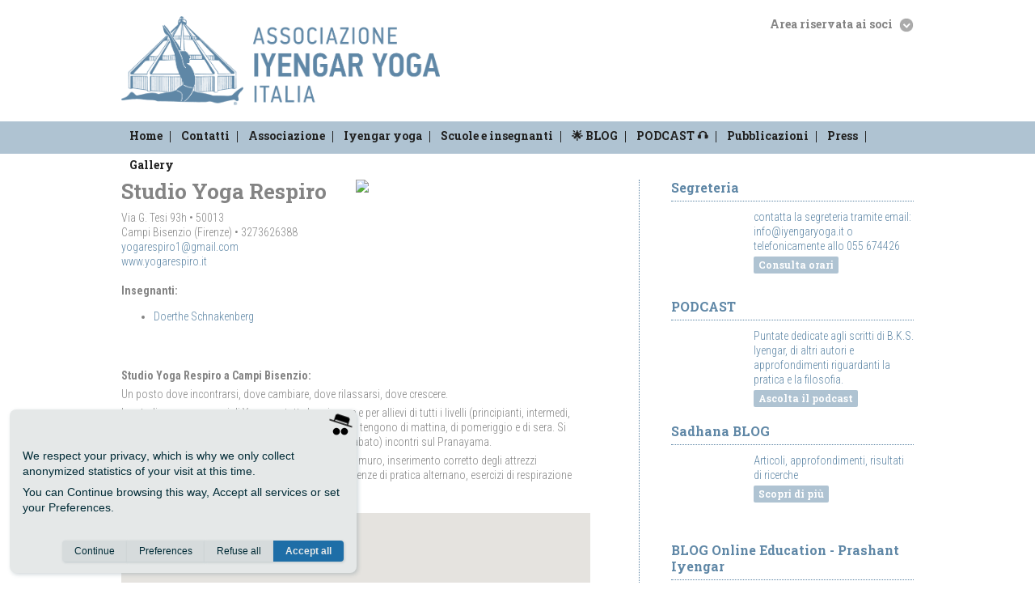

--- FILE ---
content_type: text/html
request_url: https://www.iyengaryoga.it/scuola/info/152
body_size: 6851
content:
<!DOCTYPE html>
<!--[if lt IE 7]>      <html class="no-js lt-ie9 lt-ie8 lt-ie7"> <![endif]-->
<!--[if IE 7]>         <html class="no-js lt-ie9 lt-ie8"> <![endif]-->
<!--[if IE 8]>         <html class="no-js lt-ie9"> <![endif]-->
<!--[if gt IE 8]><!--> <html class="no-js"> <!--<![endif]-->
    <head>
        <meta charset="utf-8">
        <meta http-equiv="X-UA-Compatible" content="IE=edge">
        <title>Studio Yoga Respiro :: Firenze :: Associazione Iyengar Yoga</title>
        <meta property="og:title" content="Studio Yoga Respiro :: Firenze :: Associazione Iyengar Yoga" />
                        <meta property="og:url" content="https://www.iyengaryoga.it/scuola/info/152" />
        <meta property="og:type" content="website" />
        <meta name="viewport" content="width=device-width, initial-scale=1">
        <link rel="stylesheet" href="https://www.iyengaryoga.it/app/public/css/normalize.css">
        <link rel="stylesheet" href="https://www.iyengaryoga.it/app/public/css/main.css?4">
        <link rel="stylesheet" href="https://www.iyengaryoga.it/app/public/css/validationEngine.jquery.css">
        <link rel="stylesheet" href="https://www.iyengaryoga.it/app/public/css/vex.css">
        <link rel="stylesheet" href="https://www.iyengaryoga.it/app/public/css/vex-theme-top.css">
        <link rel="stylesheet" href="https://www.iyengaryoga.it/app/public/css/style_glide.css">
        <link rel="stylesheet" href="https://www.iyengaryoga.it/app/public/css/jquery.fancybox.css">
        <link rel="stylesheet" href="https://www.iyengaryoga.it/app/public/css/jquery-ui.css">
        <link href='https://fonts.googleapis.com/css?family=Roboto+Condensed:300,700' rel='stylesheet' type='text/css'>
        <link href='https://fonts.googleapis.com/css?family=Roboto+Slab:100,300,700' rel='stylesheet' type='text/css'>        <script src="https://www.iyengaryoga.it/app/public/js/modernizr.js"></script>
        <script src="//ajax.googleapis.com/ajax/libs/jquery/1.10.2/jquery.min.js"></script>
        <script>window.jQuery || document.write('<script src="js/vendor/jquery-1.10.2.min.js"><\/script>')</script>
        <script type="text/javascript" src="https://www.iyengaryoga.it/app/public/js/jquery.validationEngine.js"></script>
        <script type="text/javascript" src="https://www.iyengaryoga.it/app/public/js/jquery.validationEngine-it.js"></script>
        <script type="text/javascript" src="https://www.iyengaryoga.it/app/public/js/vex.combined.min.js"></script>
        <script type="text/javascript" src="https://www.iyengaryoga.it/app/public/js/jquery-ui.min.js"></script>
        <script src="https://raw.githubusercontent.com/jquery/jquery-ui/master/ui/i18n/datepicker-it.js"></script>
        <script type="text/javascript" src="https://www.iyengaryoga.it/app/public/js/jquery.glide.min.js"></script>
        <script type="text/javascript" src="https://www.iyengaryoga.it/app/public/js/ckeditor/ckeditor.js"></script>
        <script type="text/javascript" src="https://www.iyengaryoga.it/app/public/js/jquery.autocomplete.min.js"></script>
        <script type="text/javascript">var root = "https://www.iyengaryoga.it/";</script>
        <script>vex.defaultOptions.className = 'vex-theme-top';</script>
        <script src="https://www.iyengaryoga.it/app/public/js/jquery.fancybox.pack.js" type="text/javascript"></script>
        <script src="https://www.iyengaryoga.it/app/public/js/jquery.form.js" type="text/javascript"></script>
        <link rel="icon" type="image/png" href="https://www.iyengaryoga.it/app/public/img/favicon_blu.png" />
    </head>
    <body>
        <div id="loaderBig"></div>
        <!--[if lt IE 7]>
            <p class="browsehappy">You are using an <strong>outdated</strong> browser. Please <a href="http://browsehappy.com/">upgrade your browser</a> to improve your experience.</p>
        <![endif]-->
        <div style="position:relative; z-index: 1000">

            <div class="riga_top font_titolo">
                <div class="centrato">

                    <div class="dx">
                        <div id="login" class="font_titolo">
    <span onclick="showLogin()">
    Area riservata ai soci
        <img src="https://www.iyengaryoga.it/app/public/img/freccia_giu.png" style="margin-left: 5px; vertical-align: middle" />
    </span>
</div>

<div id="login_container_cutter">
    <div id="login_container">
        <form id="login_form">
            <input type="text" name="email" placeholder="email" id="login_email" />
            <input type="password" name="password" placeholder="password" id="login_password" />
            <input type="submit" value="login" />
        </form>
        <a href="https://www.iyengaryoga.it/utente/form" class="button_allegati" style="width: 98%; font-size:12px; color: white !important; font-weight: normal">
            Non sei registrato? Iscriviti adesso!
        </a>
    </div>
</div>

<script type="text/javascript">

    function showLogin(){
        $("#login_container_cutter").slideToggle(400);
    }


    $("#login_form").on("submit", function(event){

        event.preventDefault();
        var regex = /^([a-zA-Z0-9_.+-])+\@(([a-zA-Z0-9-])+\.)+([a-zA-Z0-9]{2,4})+$/;
        if(regex.test($("#login_email").val()) && $("#login_password").val() != ""){
            $.post(
                root+"login/doLogin",
                $(this).serialize(),
                function(data){
                    if($.trim(data) == "OK"){
                        window.location.reload();
                    }else{
                        vex.dialog.alert(data);
                    }
                }
            )
        }else{
            vex.dialog.alert("Email o password non valide");
        }

    })

</script>                    </div>


                    <a href="https://www.iyengaryoga.it/" id="logo" class="sx">
                        <img src="https://www.iyengaryoga.it/app/public/img/logo_blu.png" />
                    </a>
                    <!--<img style="float:right; position:relative; top:60px;" src="https://www.iyengaryoga.it/app/public/img/testo-Associazione.jpg" />-->
                </div>
            </div>

            <div class="menu_top">

                <div class="centrato">

                    <nav id="nav_container" class="font_titolo">
    <ul id="nav">
        <li>
            <a href="https://www.iyengaryoga.it/">
                Home
            </a>
        </li>
        
                <li>
                    
                        <a href="#">Contatti</a>
                        <ul>
                            <li class="first_sub">
                                <a>Contatti</a>
                            </li>
                                                                <li>
                                        <a href="https://www.iyengaryoga.it/pagina/15-contatti">
                                            Contatti                                        </a>
                                    </li>
                                                                    <li>
                                        <a href="https://www.iyengaryoga.it/pagina/64-pagina-conto-corrente">
                                            Pagina Conto Corrente                                        </a>
                                    </li>
                                
                        </ul>
                                    </li>

            
        
                <li>
                    
                        <a href="#">Associazione</a>
                        <ul>
                            <li class="first_sub">
                                <a>Associazione</a>
                            </li>
                                                                <li>
                                        <a href="https://www.iyengaryoga.it/pagina/14-associazione-aiyi-aps">
                                            Associazione AIYI APS                                        </a>
                                    </li>
                                                                    <li>
                                        <a href="https://www.iyengaryoga.it/pagina/34-le-origini">
                                            Le origini                                        </a>
                                    </li>
                                
                        </ul>
                                    </li>

            
        
                <li>
                    
                        <a href="#">Iyengar yoga</a>
                        <ul>
                            <li class="first_sub">
                                <a>Iyengar yoga</a>
                            </li>
                                                                <li>
                                        <a href="https://www.iyengaryoga.it/pagina/2-metodo-iyengarsmallsupr-small-sup">
                                            Metodo IYENGAR<small><sup>®</small></sup>                                        </a>
                                    </li>
                                                                    <li>
                                        <a href="https://www.iyengaryoga.it/pagina/18-faqs-metodo-iyengarsmallsupr-small-sup">
                                            FAQ'S Metodo IYENGAR<small><sup>®</small></sup>                                        </a>
                                    </li>
                                                                    <li>
                                        <a href="https://www.iyengaryoga.it/pagina/33-iyengarsmallsupr-small-sup-yoga-in-gravidanza">
                                            IYENGAR<small><sup>®</small></sup> Yoga in Gravidanza                                        </a>
                                    </li>
                                                                    <li>
                                        <a href="https://www.iyengaryoga.it/pagina/1-bks-iyengar">
                                            B.K.S Iyengar                                        </a>
                                    </li>
                                                                    <li>
                                        <a href="https://www.iyengaryoga.it/pagina/27-ricordando-guruji">
                                            Ricordando Guruji                                        </a>
                                    </li>
                                                                    <li>
                                        <a href="https://www.iyengaryoga.it/pagina/35-geeta-iyengar">
                                            Geeta Iyengar                                        </a>
                                    </li>
                                                                    <li>
                                        <a href="https://www.iyengaryoga.it/pagina/36-prashant-iyengar">
                                            Prashant Iyengar                                        </a>
                                    </li>
                                                                    <li>
                                        <a href="https://www.iyengaryoga.it/pagina/37-abhijata-iyengar">
                                            Abhijata Iyengar                                        </a>
                                    </li>
                                                                    <li>
                                        <a href="https://www.iyengaryoga.it/pagina/38-rimyi-la-sede-in-india">
                                            RIMYI: la sede in India                                        </a>
                                    </li>
                                                                    <li>
                                        <a href="https://www.iyengaryoga.it/pagina/39-bellur-trust">
                                            Bellur TRUST                                        </a>
                                    </li>
                                
                        </ul>
                                    </li>

            
        
                <li>
                    
                        <a href="#">Scuole e insegnanti</a>
                        <ul>
                            <li class="first_sub">
                                <a>Scuole e insegnanti</a>
                            </li>
                                                                <li>
                                        <a href="https://www.iyengaryoga.it/pagina/4-insegnanti">
                                            Insegnanti                                        </a>
                                    </li>
                                                                    <li>
                                        <a href="https://www.iyengaryoga.it/pagina/54-formazione-mentorship-128072-b">
                                            Formazione Mentorship &#128072 </b>                                        </a>
                                    </li>
                                                                    <li>
                                        <a href="https://www.iyengaryoga.it/pagina/6-trademark-delliyengarsmallsupr-small-sup-yoga">
                                            Trademark dell’IYENGAR<small><sup>®</small></sup> yoga                                        </a>
                                    </li>
                                                                    <li>
                                        <a href="https://www.iyengaryoga.it/pagina/19-scuole">
                                            Scuole                                        </a>
                                    </li>
                                                                    <li>
                                        <a href="https://www.iyengaryoga.it/pagina/25-norma-uni-sullinsegnante-di-yoga">
                                            Norma UNI sull'insegnante di Yoga                                        </a>
                                    </li>
                                                                <li>
                                    <a href="https://www.iyengaryoga.it/albo">Albo</a>
                                </li>
                            
                        </ul>
                                    </li>

            
        
                <li>
                    
                        <a href="#">&#127775; BLOG</a>
                        <ul>
                            <li class="first_sub">
                                <a>&#127775; BLOG</a>
                            </li>
                                                                <li>
                                        <a href="https://www.iyengaryoga.it/pagina/41-sadhana-blog">
                                            Sadhana BLOG                                        </a>
                                    </li>
                                                                    <li>
                                        <a href="https://www.iyengaryoga.it/pagina/40-online-education-blog">
                                            Online Education BLOG                                        </a>
                                    </li>
                                
                        </ul>
                                    </li>

            
        
                <li>
                    
                        <a href="#">PODCAST &#127911;</a>
                        <ul>
                            <li class="first_sub">
                                <a>PODCAST &#127911;</a>
                            </li>
                                                                <li>
                                        <a href="https://www.iyengaryoga.it/pagina/44-podcast">
                                            PODCAST                                        </a>
                                    </li>
                                
                        </ul>
                                    </li>

            
        
                <li>
                    
                        <a href="#">Pubblicazioni</a>
                        <ul>
                            <li class="first_sub">
                                <a>Pubblicazioni</a>
                            </li>
                                                                <li>
                                        <a href="https://www.iyengaryoga.it/pagina/11-libri">
                                            Libri                                        </a>
                                    </li>
                                                                    <li>
                                        <a href="https://www.iyengaryoga.it/pagina/12-rivista-dellassociazione">
                                            Rivista dell'Associazione                                        </a>
                                    </li>
                                                                    <li>
                                        <a href="https://www.iyengaryoga.it/pagina/24-studi-scientifici">
                                            Studi Scientifici                                        </a>
                                    </li>
                                                                    <li>
                                        <a href="https://www.iyengaryoga.it/pagina/46-filmografia">
                                            Filmografia                                        </a>
                                    </li>
                                                                    <li>
                                        <a href="https://www.iyengaryoga.it/pagina/73-yoga-rahasya">
                                            Yoga Rahasya                                        </a>
                                    </li>
                                
                        </ul>
                                    </li>

            
        
                <li>
                    
                        <a href="#">Press</a>
                        <ul>
                            <li class="first_sub">
                                <a>Press</a>
                            </li>
                                                                <li>
                                        <a href="https://www.iyengaryoga.it/pagina/13-rassegna-stampa">
                                            Rassegna Stampa                                        </a>
                                    </li>
                                                                    <li>
                                        <a href="https://www.iyengaryoga.it/pagina/29-comunicati-stampa">
                                            Comunicati stampa                                        </a>
                                    </li>
                                
                        </ul>
                                    </li>

            
                <li>
            <a href="https://www.iyengaryoga.it/galleria/index">
                Gallery
            </a>
        </li>
    </ul>
</nav>


<script type="text/javascript">
    $(document).ready(function () {
        $('#nav li').hover(
            function () {
                //mostra sottomenu
                $('ul', this).stop(true, true).delay(50).slideDown(200);

            },
            function () {
                //nascondi sottomenu
                $('ul', this).stop(true, true).slideUp(200);
            }
        );
    });
</script>
                </div>
            </div>
        </div>

        <div class="centrato" style="margin-top: 20px; overflow: hidden">

            
            <section>

                

<div class="testo_container">


    <img class="immagine_news" src="https://www.iyengaryoga.it/app/public/files/scuola/40eclogo-yoga-respiro comp3.jpg" />

    <h1>Studio Yoga Respiro</h1>

    Via G. Tesi 93h &bull; 50013<br/>
    Campi Bisenzio (Firenze)  &bull; 3273626388<br/>
    <a href="mailto:yogarespiro1@gmail.com">yogarespiro1@gmail.com</a><br/>
            <a href="http://www.yogarespiro.it" target="_blank">www.yogarespiro.it</a><br/>
    
            <br/>
        <strong>Insegnanti:</strong>
        <ul>
                            <li>
                    <a href="https://www.iyengaryoga.it/utente/insegnante/204">
                        Doerthe Schnakenberg                    </a>
                </li>
                    </ul>
        <br/><br/>
    
    <p><strong>Studio Yoga Respiro a Campi Bisenzio:</strong></p>

<p>Un posto dove incontrarsi, dove cambiare, dove rilassarsi, dove crescere.</p>

<p>Lo studio propone corsi di Yoga per tutte le esigenze e per allievi di tutti i livelli (principianti, intermedi, avanzati, et&agrave; matura, gravidanza e yoga dolce) che si tengono di mattina, di pomeriggio e di sera. Si organizzano circa 2 volte al mese (normalmente il Sabato) incontri sul Pranayama.</p>

<p><strong><u>Perfetta Attrezzatura: </u></strong>spazio luminoso, le corde al muro, inserimento corretto degli attrezzi<br />
<u><strong>Gruppi Personalizzati:</strong></u> correzione individuale, sequenze di pratica alternano, esercizi di respirazione</p>

<p>&nbsp;</p>

    <div class="clearfix"></div>

    <div id="map" style="width:100%; height:350px; margin-bottom: 20px; margin-top: 10px;"></div>

    <script type="text/javascript">

        window.initialize = function() {

            //add map, the type of map
            var map = new google.maps.Map(document.getElementById('map'), {
                zoom: 12,
                center: new google.maps.LatLng(43.81897366609072, 11.142341494560242),
                mapTypeId: google.maps.MapTypeId.ROADMAP
            });

            //declare marker call it 'i'
            var marker;

            //declare infowindow
            var infowindow = new google.maps.InfoWindow();

            marker = new google.maps.Marker({
                position: new google.maps.LatLng(43.81897366609072, 11.142341494560242),
                map: map
            });

            //click function to marker, pops up infowindow
            google.maps.event.addListener(marker, 'click', (function (marker) {
                return function () {
                    infowindow.setContent("<h3>Studio Yoga Respiro</h3>Via G. Tesi 93h<br/>50013 Campi Bisenzio");
                    infowindow.open(map, marker);
                }
            })(marker));
        }
    </script>
    <script src="https://maps.googleapis.com/maps/api/js?v=3.exp&sensor=false&callback=initialize&key=AIzaSyAR_d_hUL3Ig0zX0vuAvPdpRT6_kUmTgJ0"></script>
</div>
            </section>


            <div class="colonna_dx">
                
                
    <div class="box_container">

        <h3 class="con_riga">Segreteria</h3>

        <div class="box_container_immagine" style="background-image: url('https://www.iyengaryoga.it/app/public/files/box/thUntitled design (1).gif')">
        </div>

        <div class="box_container_testo">
            contatta la segreteria tramite email: info@iyengaryoga.it

o telefonicamente allo 055 674426<br/>

            <a class="news_evidenza_link" href="https://www.iyengaryoga.it/pagina/15-contatti">
                Consulta orari            </a>
        </div>
        <div class="clearfix"></div>

    </div>


    <div class="box_container">

        <h3 class="con_riga">PODCAST</h3>

        <div class="box_container_immagine" style="background-image: url('https://www.iyengaryoga.it/app/public/files/box/thLogo Podcast Tondo.png')">
        </div>

        <div class="box_container_testo">
            Puntate dedicate agli scritti di B.K.S. Iyengar, di altri autori e approfondimenti riguardanti la pratica e la filosofia.<br/>

            <a class="news_evidenza_link" href="https://www.iyengaryoga.it//pagina/44-loy	">
                Ascolta il podcast            </a>
        </div>
        <div class="clearfix"></div>

    </div>


    <div class="box_container">

        <h3 class="con_riga">Sadhana BLOG</h3>

        <div class="box_container_immagine" style="background-image: url('https://www.iyengaryoga.it/app/public/files/box/thSadhana tondo trasparente traccia 1.png')">
        </div>

        <div class="box_container_testo">
            Articoli, approfondimenti, risultati di ricerche<br/>

            <a class="news_evidenza_link" href="https://www.iyengaryoga.it//pagina/41-loy">
                Scopri di più            </a>
        </div>
        <div class="clearfix"></div>

    </div>


    <div class="box_container">

        <h3 class="con_riga">BLOG Online Education - Prashant Iyengar</h3>

        <div class="box_container_immagine" style="background-image: url('https://www.iyengaryoga.it/app/public/files/box/thPRASHANT_BOX_TONDO.png')">
        </div>

        <div class="box_container_testo">
            Classi su Youtube, sinossi della lezione, trascrizione e traduzione in italiano.<br/>

            <a class="news_evidenza_link" href="https://www.iyengaryoga.it/pagina/40-online-education">
                Scopri di più            </a>
        </div>
        <div class="clearfix"></div>

    </div>


    <div class="box_container">

        <h3 class="con_riga">Seminari e Lezioni IYENGAR<small><sup>®</small></sup> Yoga</h3>

        <div class="box_container_immagine" style="background-image: url('https://www.iyengaryoga.it/app/public/files/box/th10392394_362948773892554_8470027944896473372_n.jpg')">
        </div>

        <div class="box_container_testo">
            Seminari e lezioni di insegnanti certificati<br/>

            <a class="news_evidenza_link" href="https://www.iyengaryoga.it/seminario/archivio">
                Guarda tutti            </a>
        </div>
        <div class="clearfix"></div>

    </div>


    <div class="box_container">

        <h3 class="con_riga">Il Metodo IYENGAR<small><sup>®</small></sup> Yoga</h3>

        <div class="box_container_immagine" style="background-image: url('https://www.iyengaryoga.it/app/public/files/box/thfoto-sidebar-metodo.jpg')">
        </div>

        <div class="box_container_testo">
            Prende il nome dal maestro B.K.S. Iyengar che, in oltre novant'anni di dedizione allo Yoga, ha approfondito lo studio e gli effetti degli Asana e del Pranayama.<br/>

            <a class="news_evidenza_link" href="https://www.iyengaryoga.it/pagina/2-metodo-iyengarr">
                Scopri di più            </a>
        </div>
        <div class="clearfix"></div>

    </div>


    <div class="box_container">

        <h3 class="con_riga">Cerca insegnanti IYENGAR<small><sup>®</small></sup> Yoga</h3>

        <div class="box_container_immagine" style="background-image: url('https://www.iyengaryoga.it/app/public/files/box/thyoga-props.jpg')">
        </div>

        <div class="box_container_testo">
            Cerca l'insegnante certificato IYENGAR<small><sup>®</small></sup> Yoga più vicino a te<br/>

            <a class="news_evidenza_link" href="https://www.iyengaryoga.it/cerca">
                Cerca un insegnante            </a>
        </div>
        <div class="clearfix"></div>

    </div>


    <div class="box_container">

        <h3 class="con_riga">Elenco Insegnanti IYENGAR<small><sup>®</small></sup>Yoga</h3>

        <div class="box_container_immagine" style="background-image: url('https://www.iyengaryoga.it/app/public/files/box/thYoga Retreat, 2007 021.jpg')">
        </div>

        <div class="box_container_testo">
            Consulta l'elenco degli insegnanti certificati IYENGAR® Yoga<br/>

            <a class="news_evidenza_link" href="https://www.iyengaryoga.it/albo">
                Consulta elenco            </a>
        </div>
        <div class="clearfix"></div>

    </div>


    <div class="box_container">

        <h3 class="con_riga">Password dimenticata?</h3>

        <div class="box_container_immagine" style="background-image: url('https://www.iyengaryoga.it/app/public/files/box/thtitle955512574.png')">
        </div>

        <div class="box_container_testo">
            Se sei già iscritto inserisci il tuo indirizzo email per impostare una nuova password di accesso!<br/>

            <a class="news_evidenza_link" href="https://www.iyengaryoga.it/utente/recupera_password">
                Imposta nuova password            </a>
        </div>
        <div class="clearfix"></div>

    </div>


    <div class="box_container">

        <h3 class="con_riga">Conto Bancario AIYI APS</h3>

        <div class="box_container_immagine" style="background-image: url('https://www.iyengaryoga.it/app/public/files/box/thiBAN 2V.jpg')">
        </div>

        <div class="box_container_testo">
            Associazione Iyengar Yoga Italia (AIYI) APS


Numero c/c : 213200000024

Banca:  BANCO BPM S.P.A.
IBAN: IT52C0503402807000000000024
SWIFT:
BAPPIT21N32	<br/>

            <a class="news_evidenza_link" href="https://www.iyengaryoga.it/pagina/64-Pagina Conto Corrente">
                Scopri di più            </a>
        </div>
        <div class="clearfix"></div>

    </div>


<div class="box_container">

    <h3 class="con_riga">News per insegnanti</h3>

    <div class="box_container_immagine" style="padding-bottom: 0">
        <img src="https://www.iyengaryoga.it/app/public/img/news.gif" style="width:100%;" />
    </div>

    <div class="box_container_testo">
        Sei un insegnante? Ci sono novità per te! Accedi all'area riservata per scoprirle<br/>

        <a class="news_evidenza_link" onclick="showLogin2()">
            Accedi
        </a>
    </div>
    <div class="clearfix"></div>
</div>

<div id="login2" style="display:none">
    <form id="login_form2">
        <input type="text" name="email" placeholder="email" id="login_email2" /> <br/>
        <input type="password" name="password" placeholder="password" id="login_password2" /><br/>
        <input type="submit" value="login" class="news_evidenza_link"/>
    </form>
</div>

<script type="text/javascript">
    function showLogin2(){
        $("#login2").slideToggle();
    }

    $("#login_form2").on("submit", function(event){

        event.preventDefault();
        var regex = /^([a-zA-Z0-9_.+-])+\@(([a-zA-Z0-9-])+\.)+([a-zA-Z0-9]{2,4})+$/;
        if(regex.test($("#login_email2").val()) && $("#login_password2").val() != ""){
            $.post(
                root+"login/doLogin",
                $(this).serialize(),
                function(data){
                    if($.trim(data) == "OK"){
                        window.location.reload();
                    }else{
                        vex.dialog.alert(data);
                    }
                }
            )
        }else{
            vex.dialog.alert("Email o password non valide");
        }

    })
</script>		<img src="https://www.iyengaryoga.it/app/public/img/5x1000.png" style="width:100%; margin-top:10px;" />
            </div>

            <div class="clearfix"></div>

        </div>

        <div class="menu_footer">

            <div class="centrato">

                <div id="footer_menu">
            <div class="colonna_footer">
            
            <a href="#">Contatti</a><br/>
                
                    <a href="https://www.iyengaryoga.it/pagina/15-contatti">
                        Contatti                    </a><br/>

                
                    <a href="https://www.iyengaryoga.it/pagina/64-pagina-conto-corrente">
                        Pagina Conto Corrente                    </a><br/>

                        </div>
            <div class="colonna_footer">
            
            <a href="#">Associazione</a><br/>
                
                    <a href="https://www.iyengaryoga.it/pagina/14-associazione-aiyi-aps">
                        Associazione AIYI APS                    </a><br/>

                
                    <a href="https://www.iyengaryoga.it/pagina/34-le-origini">
                        Le origini                    </a><br/>

                        </div>
            <div class="colonna_footer">
            
            <a href="#">Iyengar yoga</a><br/>
                
                    <a href="https://www.iyengaryoga.it/pagina/2-metodo-iyengarsmallsupr-small-sup">
                        Metodo IYENGAR<small><sup>®</small></sup>                    </a><br/>

                
                    <a href="https://www.iyengaryoga.it/pagina/18-faqs-metodo-iyengarsmallsupr-small-sup">
                        FAQ'S Metodo IYENGAR<small><sup>®</small></sup>                    </a><br/>

                
                    <a href="https://www.iyengaryoga.it/pagina/33-iyengarsmallsupr-small-sup-yoga-in-gravidanza">
                        IYENGAR<small><sup>®</small></sup> Yoga in Gravidanza                    </a><br/>

                
                    <a href="https://www.iyengaryoga.it/pagina/1-bks-iyengar">
                        B.K.S Iyengar                    </a><br/>

                
                    <a href="https://www.iyengaryoga.it/pagina/27-ricordando-guruji">
                        Ricordando Guruji                    </a><br/>

                
                    <a href="https://www.iyengaryoga.it/pagina/35-geeta-iyengar">
                        Geeta Iyengar                    </a><br/>

                
                    <a href="https://www.iyengaryoga.it/pagina/36-prashant-iyengar">
                        Prashant Iyengar                    </a><br/>

                
                    <a href="https://www.iyengaryoga.it/pagina/37-abhijata-iyengar">
                        Abhijata Iyengar                    </a><br/>

                
                    <a href="https://www.iyengaryoga.it/pagina/38-rimyi-la-sede-in-india">
                        RIMYI: la sede in India                    </a><br/>

                
                    <a href="https://www.iyengaryoga.it/pagina/39-bellur-trust">
                        Bellur TRUST                    </a><br/>

                        </div>
            <div class="colonna_footer">
            
            <a href="#">Scuole e insegnanti</a><br/>
                
                    <a href="https://www.iyengaryoga.it/pagina/4-insegnanti">
                        Insegnanti                    </a><br/>

                
                    <a href="https://www.iyengaryoga.it/pagina/54-formazione-mentorship-128072-b">
                        Formazione Mentorship &#128072 </b>                    </a><br/>

                
                    <a href="https://www.iyengaryoga.it/pagina/6-trademark-delliyengarsmallsupr-small-sup-yoga">
                        Trademark dell’IYENGAR<small><sup>®</small></sup> yoga                    </a><br/>

                
                    <a href="https://www.iyengaryoga.it/pagina/19-scuole">
                        Scuole                    </a><br/>

                
                    <a href="https://www.iyengaryoga.it/pagina/25-norma-uni-sullinsegnante-di-yoga">
                        Norma UNI sull'insegnante di Yoga                    </a><br/>

                        </div>
            <div class="colonna_footer">
            
            <a href="#">&#127775; BLOG</a><br/>
                
                    <a href="https://www.iyengaryoga.it/pagina/41-sadhana-blog">
                        Sadhana BLOG                    </a><br/>

                
                    <a href="https://www.iyengaryoga.it/pagina/40-online-education-blog">
                        Online Education BLOG                    </a><br/>

                        </div>
            <div class="colonna_footer">
            
            <a href="#">PODCAST &#127911;</a><br/>
                
                    <a href="https://www.iyengaryoga.it/pagina/44-podcast">
                        PODCAST                    </a><br/>

                        </div>
            <div class="colonna_footer">
            
            <a href="#">Pubblicazioni</a><br/>
                
                    <a href="https://www.iyengaryoga.it/pagina/11-libri">
                        Libri                    </a><br/>

                
                    <a href="https://www.iyengaryoga.it/pagina/12-rivista-dellassociazione">
                        Rivista dell'Associazione                    </a><br/>

                
                    <a href="https://www.iyengaryoga.it/pagina/24-studi-scientifici">
                        Studi Scientifici                    </a><br/>

                
                    <a href="https://www.iyengaryoga.it/pagina/46-filmografia">
                        Filmografia                    </a><br/>

                
                    <a href="https://www.iyengaryoga.it/pagina/73-yoga-rahasya">
                        Yoga Rahasya                    </a><br/>

                        </div>
            <div class="colonna_footer">
            
            <a href="#">Press</a><br/>
                
                    <a href="https://www.iyengaryoga.it/pagina/13-rassegna-stampa">
                        Rassegna Stampa                    </a><br/>

                
                    <a href="https://www.iyengaryoga.it/pagina/29-comunicati-stampa">
                        Comunicati stampa                    </a><br/>

                        </div>
    </div>

            </div>

        </div>

        <div class="footer">
            <div class="centrato">
                <h3>ASSOCIAZIONE IYENGAR YOGA ITALIA (AIYI) APS</h3>

<p>Via Leonardo Fibonacci, 27 &bull; 50131 FIRENZE &bull; Tel. 055-674426 &bull; e-mail: <strong><a href="mailto:info@iyengaryoga.it">info@iyengaryoga.it</a></strong></p>

<p>Copyright &copy; 2015 by IYENGAR&reg; Yoga (Italy) &bull; all rights reserved &bull; <a href="https://www.iyengaryoga.it/pagina/31-privacy-policy">privacy policy</a></p>

<div style="text-align:center; margin-top:12px;">SEGUI LE NOSTRE PAGINE SU INSTAGRAM E FACEBOOK<br />
<a href="https://www.facebook.com/loyi.associazioneiyengaryogaitalia" style="display:inline-block;text-decoration:none; margin:15px 10px;"><img alt="" src="/app/public/files/ckfinder/files/iconfinder_square-facebook_317727.png" style="width: 40px; height: 40px;" /></a><a href="https://www.instagram.com/iyengar.yoga.italia/" style="display:inline-block;text-decoration:none; margin:15px 10px;"><img alt="" src="/app/public/files/ckfinder/images/iconfinder_25_social_2609558.png" style="width: 40px; height: 40px;" /></a></div>

<h5><em>&reg; utilizzato con il permesso di&nbsp; Prashant Iyengar e Abhijata Iyengar&nbsp;Proprietari dei Marchi</em></h5>

<p><span style="font-size: 13px;">&nbsp; &nbsp; &nbsp; &nbsp;</span></p>

<p>&nbsp;</p>


            </div>
        </div>

        

        <script src="https://www.iyengaryoga.it/app/public/js/plugins.js"></script>
        <script src="https://www.iyengaryoga.it/app/public/js/main.js"></script>

        <!-- cookie & privacy consent - https://discre.to -->
        <script>
            window.discretoConf={
                gui: {
                    pos: "left",
                    logo: false,
                    wait: false,
                    css: false
                },
                cookie: {
                    days: "365",
                    wild: false,
                    path: false,
                    track: false
                },
                ids: {
                    analyticsGA: "UA-5586136-9",		    
                    addthis: "montefioralle"
                },
                services: {
                    "analyticsGA-anon": {
                        types: [
                            "audience"
                        ],
                        anon: true,
                        tag: "analyticsGA",
                        load: "pageview"
                    },
                    addthis: {
                        types: [
                            "social"
                        ],
                        tag: "addthis"
                    }
                }
            };
            (function(d,i,s,c,o){c=d.getElementsByTagName(i)[0];o=d.createElement(i);o.async=true;o.src=s;c.parentNode.insertBefore(o,c)})(document,'script','https://d1c96a4wcgziwl.cloudfront.net/discreto.min.js')
        </script>
    </body>
</html>
